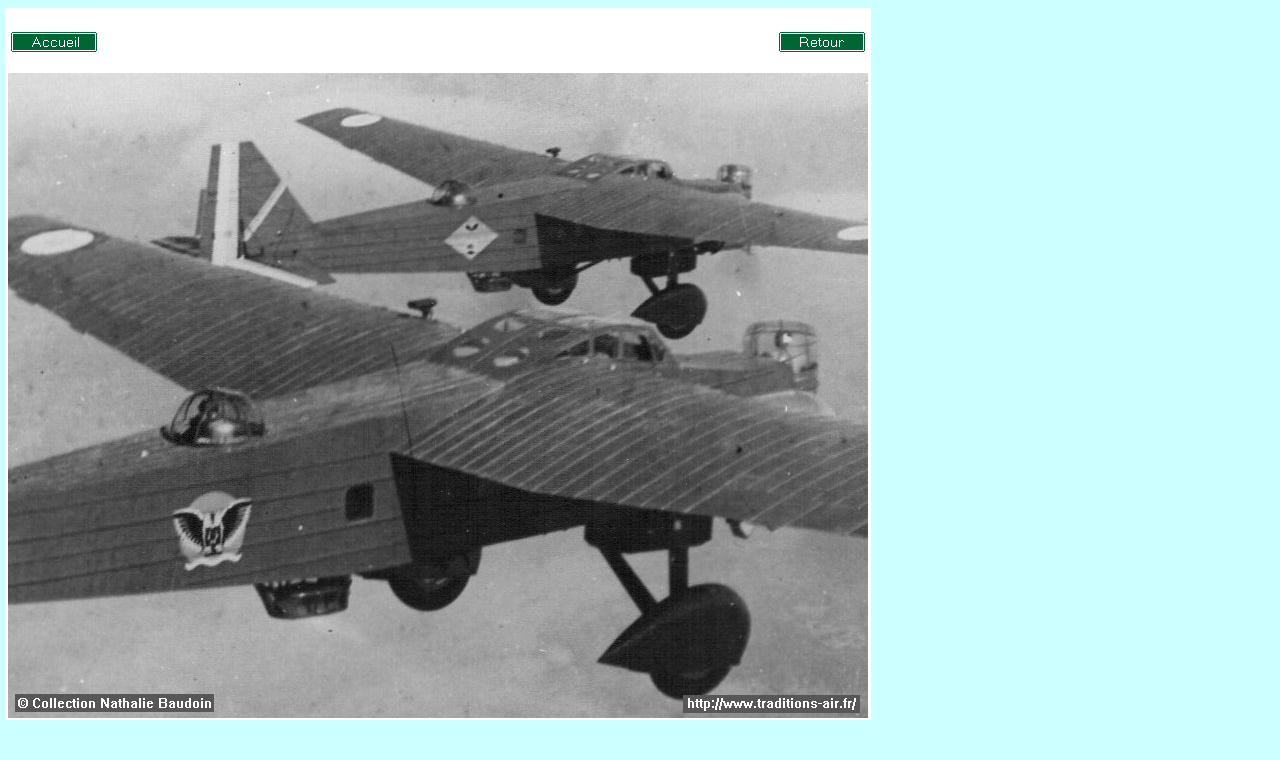

--- FILE ---
content_type: text/html
request_url: https://traditions-air.fr/unit/photo/4B3_zoom.htm
body_size: 713
content:
<html>
<head><!-- Google tag (gtag.js) -->
<script async src="http://www.googletagmanager.com/gtag/js?id=G-YNVMWTDJN9"></script>
<script>
  window.dataLayer = window.dataLayer || [];
  function gtag(){dataLayer.push(arguments);}
  gtag('js', new Date());

  gtag('config', 'G-YNVMWTDJN9');
</script>
<title>Zoom sur les Bloch 200 du GB I/25 et sur le Rafale B n&deg; 348 (113-FO) et 341(4-HC) de ETR 2/92 Aquitaine</title>
<meta http-equiv="Content-Type" content="text/html; charset=iso-8859-1">
</head>

<body leftmargin="5" bgcolor="#CCFFFF">
<table width="860" border="0" bgcolor="#FFFFFF">
  <tr> 
    <td><font size="+3"><b style='mso-bidi-font-weight:normal'><font
size=6 face="Times New Roman"><a name="1"></a></font></b></font><br>
      <table width="100%" border="0">
        <tr> 
          <td><font size="+3"><b style='mso-bidi-font-weight:normal'><font size="+3"><b style='mso-bidi-font-weight:normal'><font
size=6 face="Times New Roman"><span style='font-size:24.0pt'></span></font></b></font><font size="+3"><b style='mso-bidi-font-weight:normal'><font size="+3"><b style='mso-bidi-font-weight:normal'><font
size=6 face="Times New Roman"><span style='font-size:24.0pt'><a href="../../index.htm" target="_parent"><img src="../../images/Accueil.gif" width="86" height="20" align="left" border="0"></a></span></font></b></font></b></font></b></font></td>
          <td> 
            <div align="center"><font size="+3"></font></div>
          </td>
          <td><font size="+3"><b style='mso-bidi-font-weight:normal'><font
size=6 face="Times New Roman"><span style='font-size:24.0pt'><a href="javascript:history.back()" target="MAIN"><img src="../../images/retour.gif" width="86" height="20" align="right" border="0"></a></span></font></b></font></td>
        </tr>
      </table>
      <br>
      <img src="../../images/photos_plus/4B3b_zoom.jpg" width="860" height="645"><font size="4"> 
      <br>
      </font><font size="+3"><b style='mso-bidi-font-weight:normal'><font size="4"><a name="2"></a></font></b></font><font size="4"><br>
      </font> 
      <table width="100%" border="0">
        <tr> 
          <td><font size="+3"><b style='mso-bidi-font-weight:normal'><font size="+3"><b style='mso-bidi-font-weight:normal'><font
size=6 face="Times New Roman"><span style='font-size:24.0pt'></span></font></b></font><font size="+3"><b style='mso-bidi-font-weight:normal'><font size="+3"><b style='mso-bidi-font-weight:normal'><font
size=6 face="Times New Roman"><span style='font-size:24.0pt'></span></font></b></font></b></font><font
size=6 face="Times New Roman"></font></b></font></td>
          <td> 
            <div align="center"><font size="+3"></font></div>
          </td>
          <td><font size="+3"><b style='mso-bidi-font-weight:normal'><font
size=6 face="Times New Roman"><span style='font-size:24.0pt'><a href="javascript:history.back()" target="MAIN"><img src="../../images/retour.gif" width="86" height="20" align="right" border="0"></a></span></font></b></font></td>
        </tr>
      </table>
      <br>
      <img src="../../images/photos_plus/4B3e.jpg" width="860" height="645"><br>
      <font size="+3"><b style='mso-bidi-font-weight:normal'><font
size=6 face="Times New Roman"><a name="3"></a></font></b></font><br>
      <table width="100%" border="0">
        <tr> 
          <td><font size="+3"><b style='mso-bidi-font-weight:normal'><font size="+3"><b style='mso-bidi-font-weight:normal'><font
size=6 face="Times New Roman"><span style='font-size:24.0pt'></span></font></b></font><font size="+3"><b style='mso-bidi-font-weight:normal'><font size="+3"><b style='mso-bidi-font-weight:normal'><font
size=6 face="Times New Roman"><span style='font-size:24.0pt'></span></font></b></font></b></font></b></font></td>
          <td> 
            <div align="center"><font size="+3"></font></div>
          </td>
          <td><font size="+3"><b style='mso-bidi-font-weight:normal'><font
size=6 face="Times New Roman"><span style='font-size:24.0pt'><a href="javascript:history.back()" target="MAIN"><img src="../../images/retour.gif" width="86" height="20" align="right" border="0"></a></span></font></b></font></td>
        </tr>
      </table>
      <p> <img src="../../images/photos_plus/4B3f.jpg" width="860" height="484"> 
        <br>
        <font size="+3"><b style='mso-bidi-font-weight:normal'><font size="4"><a name="4"></a></font></b></font><font size="4"> 
        </font> </p>
      <table width="100%" border="0">
        <tr> 
          <td><font size="+3"><b style='mso-bidi-font-weight:normal'><font size="+3"><b style='mso-bidi-font-weight:normal'><font
size=6 face="Times New Roman"><span style='font-size:24.0pt'></span></font></b></font><font size="+3"><b style='mso-bidi-font-weight:normal'><font size="+3"><b style='mso-bidi-font-weight:normal'><font
size=6 face="Times New Roman"><span style='font-size:24.0pt'></span></font></b></font></b></font><font
size=6 face="Times New Roman"></font></b></font></td>
          <td> 
            <div align="center"><font size="+3"></font></div>
          </td>
          <td><font size="+3"><b style='mso-bidi-font-weight:normal'><font
size=6 face="Times New Roman"><span style='font-size:24.0pt'><a href="javascript:history.back()" target="MAIN"><img src="../../images/retour.gif" width="86" height="20" align="right" border="0"></a></span></font></b></font></td>
        </tr>
      </table>
      <br>
      <img src="../../images/photos_plus/160d_zoom.jpg" width="860" height="573"><br>
      <br>
    </td>
  </tr>
</table>
<table width="1024" border="0" bgcolor="#FFFFFF">
  <tr> 
    <td><a name="5"></a><br>
      <font size="4"> </font> 
      <table width="100%" border="0">
        <tr> 
          <td><font size="+3"><b style='mso-bidi-font-weight:normal'><font size="+3"><b style='mso-bidi-font-weight:normal'><font
size=6 face="Times New Roman"><span style='font-size:24.0pt'></span></font></b></font><font size="+3"><b style='mso-bidi-font-weight:normal'><font size="+3"><b style='mso-bidi-font-weight:normal'><font
size=6 face="Times New Roman"><span style='font-size:24.0pt'></span></font></b></font></b></font><font
size=6 face="Times New Roman"></font></b></font></td>
          <td> 
            <div align="center"><font size="+3"></font></div>
          </td>
          <td><font size="+3"><b style='mso-bidi-font-weight:normal'><font
size=6 face="Times New Roman"><span style='font-size:24.0pt'><a href="javascript:history.back()" target="MAIN"><img src="../../images/retour.gif" width="86" height="20" align="right" border="0"></a></span></font></b></font></td>
        </tr>
      </table>
      <br>
      <img src="../../images/photos_plus/4B3h_zoom.jpg" width="1024" height="683"><br>
      <br>
      <a name="6"></a><br>
      <font size="4"> </font> 
      <table width="100%" border="0">
        <tr> 
          <td><font size="+3"><b style='mso-bidi-font-weight:normal'><font size="+3"><b style='mso-bidi-font-weight:normal'><font
size=6 face="Times New Roman"><span style='font-size:24.0pt'></span></font></b></font><font size="+3"><b style='mso-bidi-font-weight:normal'><font size="+3"><b style='mso-bidi-font-weight:normal'><font
size=6 face="Times New Roman"><span style='font-size:24.0pt'></span></font></b></font></b></font><font
size=6 face="Times New Roman"></font></b></font></td>
          <td> 
            <div align="center"><font size="+3"></font></div>
          </td>
          <td><font size="+3"><b style='mso-bidi-font-weight:normal'><font
size=6 face="Times New Roman"><span style='font-size:24.0pt'><a href="javascript:history.back()" target="MAIN"><img src="../../images/retour.gif" width="86" height="20" align="right" border="0"></a></span></font></b></font></td>
        </tr>
      </table>
      <br>
      <img src="../../images/photos_plus/160g_zoom.jpg" width="1024" height="683"><br>
      <br>
      <br>
      <br>
      <br>
      <br>
      <br>
      <br>
      <br>
      <br>
      <br>
      <br>
      <br>
      <br>
      <br>
      <br>
      <br>
      <br>
      <br>
      <br>
      <br>
      <br>
      <br>
      <br>
      <br>
      <br>
    </td>
  </tr>
</table>
</body>
</html>
